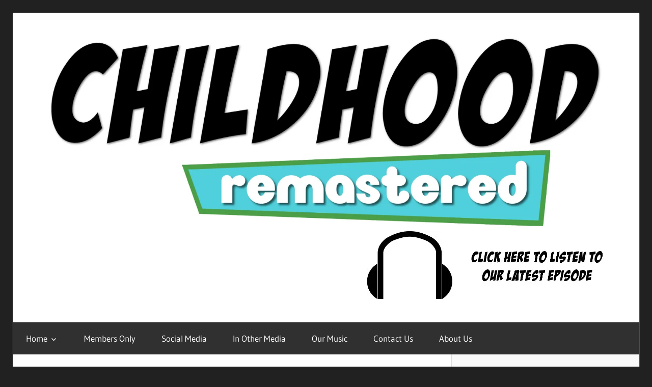

--- FILE ---
content_type: text/html; charset=UTF-8
request_url: https://www.childhoodremastered.com/tag/jim-henson/
body_size: 11707
content:
<!DOCTYPE html>
<html lang="en-US">

<head>
<meta charset="UTF-8">
<meta name="viewport" content="width=device-width, initial-scale=1">
<link rel="profile" href="http://gmpg.org/xfn/11">
<link rel="pingback" href="https://www.childhoodremastered.com/xmlrpc.php">

<meta name='robots' content='index, follow, max-image-preview:large, max-snippet:-1, max-video-preview:-1' />
<script>window._wca = window._wca || [];</script>

	<!-- This site is optimized with the Yoast SEO plugin v26.5 - https://yoast.com/wordpress/plugins/seo/ -->
	<title>Jim Henson Archives - Childhood Remastered</title>
	<link rel="canonical" href="https://www.childhoodremastered.com/tag/jim-henson/" />
	<meta property="og:locale" content="en_US" />
	<meta property="og:type" content="article" />
	<meta property="og:title" content="Jim Henson Archives - Childhood Remastered" />
	<meta property="og:url" content="https://www.childhoodremastered.com/tag/jim-henson/" />
	<meta property="og:site_name" content="Childhood Remastered" />
	<meta name="twitter:card" content="summary_large_image" />
	<meta name="twitter:site" content="@remasteredcast" />
	<script type="application/ld+json" class="yoast-schema-graph">{"@context":"https://schema.org","@graph":[{"@type":"CollectionPage","@id":"https://www.childhoodremastered.com/tag/jim-henson/","url":"https://www.childhoodremastered.com/tag/jim-henson/","name":"Jim Henson Archives - Childhood Remastered","isPartOf":{"@id":"https://www.childhoodremastered.com/#website"},"primaryImageOfPage":{"@id":"https://www.childhoodremastered.com/tag/jim-henson/#primaryimage"},"image":{"@id":"https://www.childhoodremastered.com/tag/jim-henson/#primaryimage"},"thumbnailUrl":"https://i0.wp.com/www.childhoodremastered.com/wp-content/uploads/2017/11/The-Dark-Crystal.jpg?fit=1179%2C795&ssl=1","breadcrumb":{"@id":"https://www.childhoodremastered.com/tag/jim-henson/#breadcrumb"},"inLanguage":"en-US"},{"@type":"ImageObject","inLanguage":"en-US","@id":"https://www.childhoodremastered.com/tag/jim-henson/#primaryimage","url":"https://i0.wp.com/www.childhoodremastered.com/wp-content/uploads/2017/11/The-Dark-Crystal.jpg?fit=1179%2C795&ssl=1","contentUrl":"https://i0.wp.com/www.childhoodremastered.com/wp-content/uploads/2017/11/The-Dark-Crystal.jpg?fit=1179%2C795&ssl=1","width":1179,"height":795,"caption":"The Dark Crystal"},{"@type":"BreadcrumbList","@id":"https://www.childhoodremastered.com/tag/jim-henson/#breadcrumb","itemListElement":[{"@type":"ListItem","position":1,"name":"Home","item":"https://www.childhoodremastered.com/"},{"@type":"ListItem","position":2,"name":"Jim Henson"}]},{"@type":"WebSite","@id":"https://www.childhoodremastered.com/#website","url":"https://www.childhoodremastered.com/","name":"Childhood Remastered","description":"","publisher":{"@id":"https://www.childhoodremastered.com/#organization"},"potentialAction":[{"@type":"SearchAction","target":{"@type":"EntryPoint","urlTemplate":"https://www.childhoodremastered.com/?s={search_term_string}"},"query-input":{"@type":"PropertyValueSpecification","valueRequired":true,"valueName":"search_term_string"}}],"inLanguage":"en-US"},{"@type":"Organization","@id":"https://www.childhoodremastered.com/#organization","name":"Childhood Remastered","url":"https://www.childhoodremastered.com/","logo":{"@type":"ImageObject","inLanguage":"en-US","@id":"https://www.childhoodremastered.com/#/schema/logo/image/","url":"https://i0.wp.com/www.childhoodremastered.com/wp-content/uploads/2017/02/New-Logo-no-labels.jpg?fit=3006%2C3000&ssl=1","contentUrl":"https://i0.wp.com/www.childhoodremastered.com/wp-content/uploads/2017/02/New-Logo-no-labels.jpg?fit=3006%2C3000&ssl=1","width":3006,"height":3000,"caption":"Childhood Remastered"},"image":{"@id":"https://www.childhoodremastered.com/#/schema/logo/image/"},"sameAs":["https://www.facebook.com/childhoodremastered/","https://x.com/remasteredcast","https://www.instagram.com/childhoodremastered/"]}]}</script>
	<!-- / Yoast SEO plugin. -->


<link rel='dns-prefetch' href='//stats.wp.com' />
<link rel='dns-prefetch' href='//secure.gravatar.com' />
<link rel='dns-prefetch' href='//fonts.googleapis.com' />
<link rel='dns-prefetch' href='//maxcdn.bootstrapcdn.com' />
<link rel='dns-prefetch' href='//v0.wordpress.com' />
<link rel='preconnect' href='//i0.wp.com' />
<style>@media screen and (max-width: 650px) {body {padding-bottom:60px;}}</style><style id='wp-img-auto-sizes-contain-inline-css' type='text/css'>
img:is([sizes=auto i],[sizes^="auto," i]){contain-intrinsic-size:3000px 1500px}
/*# sourceURL=wp-img-auto-sizes-contain-inline-css */
</style>
<link rel='stylesheet' id='wellington-custom-fonts-css' href='https://www.childhoodremastered.com/wp-content/themes/wellington/assets/css/custom-fonts.css?ver=20180413' type='text/css' media='all' />
<link rel='stylesheet' id='sbi_styles-css' href='https://www.childhoodremastered.com/wp-content/plugins/instagram-feed/css/sbi-styles.min.css?ver=6.10.0' type='text/css' media='all' />
<link rel='stylesheet' id='embedpress-css-css' href='https://www.childhoodremastered.com/wp-content/plugins/embedpress/assets/css/embedpress.css?ver=1765307197' type='text/css' media='all' />
<link rel='stylesheet' id='embedpress-blocks-style-css' href='https://www.childhoodremastered.com/wp-content/plugins/embedpress/assets/css/blocks.build.css?ver=1765307197' type='text/css' media='all' />
<style id='wp-emoji-styles-inline-css' type='text/css'>

	img.wp-smiley, img.emoji {
		display: inline !important;
		border: none !important;
		box-shadow: none !important;
		height: 1em !important;
		width: 1em !important;
		margin: 0 0.07em !important;
		vertical-align: -0.1em !important;
		background: none !important;
		padding: 0 !important;
	}
/*# sourceURL=wp-emoji-styles-inline-css */
</style>
<link rel='stylesheet' id='wp-block-library-css' href='https://www.childhoodremastered.com/wp-includes/css/dist/block-library/style.min.css?ver=6.9' type='text/css' media='all' />
<style id='global-styles-inline-css' type='text/css'>
:root{--wp--preset--aspect-ratio--square: 1;--wp--preset--aspect-ratio--4-3: 4/3;--wp--preset--aspect-ratio--3-4: 3/4;--wp--preset--aspect-ratio--3-2: 3/2;--wp--preset--aspect-ratio--2-3: 2/3;--wp--preset--aspect-ratio--16-9: 16/9;--wp--preset--aspect-ratio--9-16: 9/16;--wp--preset--color--black: #303030;--wp--preset--color--cyan-bluish-gray: #abb8c3;--wp--preset--color--white: #ffffff;--wp--preset--color--pale-pink: #f78da7;--wp--preset--color--vivid-red: #cf2e2e;--wp--preset--color--luminous-vivid-orange: #ff6900;--wp--preset--color--luminous-vivid-amber: #fcb900;--wp--preset--color--light-green-cyan: #7bdcb5;--wp--preset--color--vivid-green-cyan: #00d084;--wp--preset--color--pale-cyan-blue: #8ed1fc;--wp--preset--color--vivid-cyan-blue: #0693e3;--wp--preset--color--vivid-purple: #9b51e0;--wp--preset--color--primary: #ee3333;--wp--preset--color--light-gray: #f0f0f0;--wp--preset--color--dark-gray: #777777;--wp--preset--gradient--vivid-cyan-blue-to-vivid-purple: linear-gradient(135deg,rgb(6,147,227) 0%,rgb(155,81,224) 100%);--wp--preset--gradient--light-green-cyan-to-vivid-green-cyan: linear-gradient(135deg,rgb(122,220,180) 0%,rgb(0,208,130) 100%);--wp--preset--gradient--luminous-vivid-amber-to-luminous-vivid-orange: linear-gradient(135deg,rgb(252,185,0) 0%,rgb(255,105,0) 100%);--wp--preset--gradient--luminous-vivid-orange-to-vivid-red: linear-gradient(135deg,rgb(255,105,0) 0%,rgb(207,46,46) 100%);--wp--preset--gradient--very-light-gray-to-cyan-bluish-gray: linear-gradient(135deg,rgb(238,238,238) 0%,rgb(169,184,195) 100%);--wp--preset--gradient--cool-to-warm-spectrum: linear-gradient(135deg,rgb(74,234,220) 0%,rgb(151,120,209) 20%,rgb(207,42,186) 40%,rgb(238,44,130) 60%,rgb(251,105,98) 80%,rgb(254,248,76) 100%);--wp--preset--gradient--blush-light-purple: linear-gradient(135deg,rgb(255,206,236) 0%,rgb(152,150,240) 100%);--wp--preset--gradient--blush-bordeaux: linear-gradient(135deg,rgb(254,205,165) 0%,rgb(254,45,45) 50%,rgb(107,0,62) 100%);--wp--preset--gradient--luminous-dusk: linear-gradient(135deg,rgb(255,203,112) 0%,rgb(199,81,192) 50%,rgb(65,88,208) 100%);--wp--preset--gradient--pale-ocean: linear-gradient(135deg,rgb(255,245,203) 0%,rgb(182,227,212) 50%,rgb(51,167,181) 100%);--wp--preset--gradient--electric-grass: linear-gradient(135deg,rgb(202,248,128) 0%,rgb(113,206,126) 100%);--wp--preset--gradient--midnight: linear-gradient(135deg,rgb(2,3,129) 0%,rgb(40,116,252) 100%);--wp--preset--font-size--small: 13px;--wp--preset--font-size--medium: 20px;--wp--preset--font-size--large: 36px;--wp--preset--font-size--x-large: 42px;--wp--preset--spacing--20: 0.44rem;--wp--preset--spacing--30: 0.67rem;--wp--preset--spacing--40: 1rem;--wp--preset--spacing--50: 1.5rem;--wp--preset--spacing--60: 2.25rem;--wp--preset--spacing--70: 3.38rem;--wp--preset--spacing--80: 5.06rem;--wp--preset--shadow--natural: 6px 6px 9px rgba(0, 0, 0, 0.2);--wp--preset--shadow--deep: 12px 12px 50px rgba(0, 0, 0, 0.4);--wp--preset--shadow--sharp: 6px 6px 0px rgba(0, 0, 0, 0.2);--wp--preset--shadow--outlined: 6px 6px 0px -3px rgb(255, 255, 255), 6px 6px rgb(0, 0, 0);--wp--preset--shadow--crisp: 6px 6px 0px rgb(0, 0, 0);}:where(.is-layout-flex){gap: 0.5em;}:where(.is-layout-grid){gap: 0.5em;}body .is-layout-flex{display: flex;}.is-layout-flex{flex-wrap: wrap;align-items: center;}.is-layout-flex > :is(*, div){margin: 0;}body .is-layout-grid{display: grid;}.is-layout-grid > :is(*, div){margin: 0;}:where(.wp-block-columns.is-layout-flex){gap: 2em;}:where(.wp-block-columns.is-layout-grid){gap: 2em;}:where(.wp-block-post-template.is-layout-flex){gap: 1.25em;}:where(.wp-block-post-template.is-layout-grid){gap: 1.25em;}.has-black-color{color: var(--wp--preset--color--black) !important;}.has-cyan-bluish-gray-color{color: var(--wp--preset--color--cyan-bluish-gray) !important;}.has-white-color{color: var(--wp--preset--color--white) !important;}.has-pale-pink-color{color: var(--wp--preset--color--pale-pink) !important;}.has-vivid-red-color{color: var(--wp--preset--color--vivid-red) !important;}.has-luminous-vivid-orange-color{color: var(--wp--preset--color--luminous-vivid-orange) !important;}.has-luminous-vivid-amber-color{color: var(--wp--preset--color--luminous-vivid-amber) !important;}.has-light-green-cyan-color{color: var(--wp--preset--color--light-green-cyan) !important;}.has-vivid-green-cyan-color{color: var(--wp--preset--color--vivid-green-cyan) !important;}.has-pale-cyan-blue-color{color: var(--wp--preset--color--pale-cyan-blue) !important;}.has-vivid-cyan-blue-color{color: var(--wp--preset--color--vivid-cyan-blue) !important;}.has-vivid-purple-color{color: var(--wp--preset--color--vivid-purple) !important;}.has-black-background-color{background-color: var(--wp--preset--color--black) !important;}.has-cyan-bluish-gray-background-color{background-color: var(--wp--preset--color--cyan-bluish-gray) !important;}.has-white-background-color{background-color: var(--wp--preset--color--white) !important;}.has-pale-pink-background-color{background-color: var(--wp--preset--color--pale-pink) !important;}.has-vivid-red-background-color{background-color: var(--wp--preset--color--vivid-red) !important;}.has-luminous-vivid-orange-background-color{background-color: var(--wp--preset--color--luminous-vivid-orange) !important;}.has-luminous-vivid-amber-background-color{background-color: var(--wp--preset--color--luminous-vivid-amber) !important;}.has-light-green-cyan-background-color{background-color: var(--wp--preset--color--light-green-cyan) !important;}.has-vivid-green-cyan-background-color{background-color: var(--wp--preset--color--vivid-green-cyan) !important;}.has-pale-cyan-blue-background-color{background-color: var(--wp--preset--color--pale-cyan-blue) !important;}.has-vivid-cyan-blue-background-color{background-color: var(--wp--preset--color--vivid-cyan-blue) !important;}.has-vivid-purple-background-color{background-color: var(--wp--preset--color--vivid-purple) !important;}.has-black-border-color{border-color: var(--wp--preset--color--black) !important;}.has-cyan-bluish-gray-border-color{border-color: var(--wp--preset--color--cyan-bluish-gray) !important;}.has-white-border-color{border-color: var(--wp--preset--color--white) !important;}.has-pale-pink-border-color{border-color: var(--wp--preset--color--pale-pink) !important;}.has-vivid-red-border-color{border-color: var(--wp--preset--color--vivid-red) !important;}.has-luminous-vivid-orange-border-color{border-color: var(--wp--preset--color--luminous-vivid-orange) !important;}.has-luminous-vivid-amber-border-color{border-color: var(--wp--preset--color--luminous-vivid-amber) !important;}.has-light-green-cyan-border-color{border-color: var(--wp--preset--color--light-green-cyan) !important;}.has-vivid-green-cyan-border-color{border-color: var(--wp--preset--color--vivid-green-cyan) !important;}.has-pale-cyan-blue-border-color{border-color: var(--wp--preset--color--pale-cyan-blue) !important;}.has-vivid-cyan-blue-border-color{border-color: var(--wp--preset--color--vivid-cyan-blue) !important;}.has-vivid-purple-border-color{border-color: var(--wp--preset--color--vivid-purple) !important;}.has-vivid-cyan-blue-to-vivid-purple-gradient-background{background: var(--wp--preset--gradient--vivid-cyan-blue-to-vivid-purple) !important;}.has-light-green-cyan-to-vivid-green-cyan-gradient-background{background: var(--wp--preset--gradient--light-green-cyan-to-vivid-green-cyan) !important;}.has-luminous-vivid-amber-to-luminous-vivid-orange-gradient-background{background: var(--wp--preset--gradient--luminous-vivid-amber-to-luminous-vivid-orange) !important;}.has-luminous-vivid-orange-to-vivid-red-gradient-background{background: var(--wp--preset--gradient--luminous-vivid-orange-to-vivid-red) !important;}.has-very-light-gray-to-cyan-bluish-gray-gradient-background{background: var(--wp--preset--gradient--very-light-gray-to-cyan-bluish-gray) !important;}.has-cool-to-warm-spectrum-gradient-background{background: var(--wp--preset--gradient--cool-to-warm-spectrum) !important;}.has-blush-light-purple-gradient-background{background: var(--wp--preset--gradient--blush-light-purple) !important;}.has-blush-bordeaux-gradient-background{background: var(--wp--preset--gradient--blush-bordeaux) !important;}.has-luminous-dusk-gradient-background{background: var(--wp--preset--gradient--luminous-dusk) !important;}.has-pale-ocean-gradient-background{background: var(--wp--preset--gradient--pale-ocean) !important;}.has-electric-grass-gradient-background{background: var(--wp--preset--gradient--electric-grass) !important;}.has-midnight-gradient-background{background: var(--wp--preset--gradient--midnight) !important;}.has-small-font-size{font-size: var(--wp--preset--font-size--small) !important;}.has-medium-font-size{font-size: var(--wp--preset--font-size--medium) !important;}.has-large-font-size{font-size: var(--wp--preset--font-size--large) !important;}.has-x-large-font-size{font-size: var(--wp--preset--font-size--x-large) !important;}
/*# sourceURL=global-styles-inline-css */
</style>

<style id='classic-theme-styles-inline-css' type='text/css'>
/*! This file is auto-generated */
.wp-block-button__link{color:#fff;background-color:#32373c;border-radius:9999px;box-shadow:none;text-decoration:none;padding:calc(.667em + 2px) calc(1.333em + 2px);font-size:1.125em}.wp-block-file__button{background:#32373c;color:#fff;text-decoration:none}
/*# sourceURL=/wp-includes/css/classic-themes.min.css */
</style>
<link rel='stylesheet' id='contact-form-7-css' href='https://www.childhoodremastered.com/wp-content/plugins/contact-form-7/includes/css/styles.css?ver=6.1.4' type='text/css' media='all' />
<link rel='stylesheet' id='optinforms-stylesheet-css' href='https://www.childhoodremastered.com/wp-content/plugins/optin-forms/css/optinforms.css?ver=1.3.7.1' type='text/css' media='all' />
<link rel='stylesheet' id='optinforms-googleFont-css' href='//fonts.googleapis.com/css?family=Racing+Sans+One&#038;ver=6.9' type='text/css' media='all' />
<link rel='stylesheet' id='woocommerce-layout-css' href='https://www.childhoodremastered.com/wp-content/plugins/woocommerce/assets/css/woocommerce-layout.css?ver=10.4.3' type='text/css' media='all' />
<style id='woocommerce-layout-inline-css' type='text/css'>

	.infinite-scroll .woocommerce-pagination {
		display: none;
	}
/*# sourceURL=woocommerce-layout-inline-css */
</style>
<link rel='stylesheet' id='woocommerce-smallscreen-css' href='https://www.childhoodremastered.com/wp-content/plugins/woocommerce/assets/css/woocommerce-smallscreen.css?ver=10.4.3' type='text/css' media='only screen and (max-width: 768px)' />
<link rel='stylesheet' id='woocommerce-general-css' href='https://www.childhoodremastered.com/wp-content/plugins/woocommerce/assets/css/woocommerce.css?ver=10.4.3' type='text/css' media='all' />
<style id='woocommerce-inline-inline-css' type='text/css'>
.woocommerce form .form-row .required { visibility: visible; }
/*# sourceURL=woocommerce-inline-inline-css */
</style>
<link rel='stylesheet' id='cff-css' href='https://www.childhoodremastered.com/wp-content/plugins/custom-facebook-feed/assets/css/cff-style.min.css?ver=4.3.4' type='text/css' media='all' />
<link rel='stylesheet' id='sb-font-awesome-css' href='https://maxcdn.bootstrapcdn.com/font-awesome/4.7.0/css/font-awesome.min.css?ver=6.9' type='text/css' media='all' />
<link rel='stylesheet' id='wellington-stylesheet-css' href='https://www.childhoodremastered.com/wp-content/themes/wellington/style.css?ver=1.5.1' type='text/css' media='all' />
<style id='wellington-stylesheet-inline-css' type='text/css'>
.site-title, .site-description { position: absolute; clip: rect(1px, 1px, 1px, 1px); width: 1px; height: 1px; overflow: hidden; }
/*# sourceURL=wellington-stylesheet-inline-css */
</style>
<link rel='stylesheet' id='genericons-css' href='https://www.childhoodremastered.com/wp-content/plugins/jetpack/_inc/genericons/genericons/genericons.css?ver=3.1' type='text/css' media='all' />
<link rel='stylesheet' id='call-now-button-modern-style-css' href='https://www.childhoodremastered.com/wp-content/plugins/call-now-button/resources/style/modern.css?ver=1.5.5' type='text/css' media='all' />
<script type="text/javascript" src="https://www.childhoodremastered.com/wp-includes/js/jquery/jquery.min.js?ver=3.7.1" id="jquery-core-js"></script>
<script type="text/javascript" src="https://www.childhoodremastered.com/wp-includes/js/jquery/jquery-migrate.min.js?ver=3.4.1" id="jquery-migrate-js"></script>
<script type="text/javascript" src="https://www.childhoodremastered.com/wp-content/plugins/woocommerce/assets/js/jquery-blockui/jquery.blockUI.min.js?ver=2.7.0-wc.10.4.3" id="wc-jquery-blockui-js" defer="defer" data-wp-strategy="defer"></script>
<script type="text/javascript" id="wc-add-to-cart-js-extra">
/* <![CDATA[ */
var wc_add_to_cart_params = {"ajax_url":"/wp-admin/admin-ajax.php","wc_ajax_url":"/?wc-ajax=%%endpoint%%","i18n_view_cart":"View cart","cart_url":"https://www.childhoodremastered.com/?page_id=964","is_cart":"","cart_redirect_after_add":"no"};
//# sourceURL=wc-add-to-cart-js-extra
/* ]]> */
</script>
<script type="text/javascript" src="https://www.childhoodremastered.com/wp-content/plugins/woocommerce/assets/js/frontend/add-to-cart.min.js?ver=10.4.3" id="wc-add-to-cart-js" defer="defer" data-wp-strategy="defer"></script>
<script type="text/javascript" src="https://www.childhoodremastered.com/wp-content/plugins/woocommerce/assets/js/js-cookie/js.cookie.min.js?ver=2.1.4-wc.10.4.3" id="wc-js-cookie-js" defer="defer" data-wp-strategy="defer"></script>
<script type="text/javascript" id="woocommerce-js-extra">
/* <![CDATA[ */
var woocommerce_params = {"ajax_url":"/wp-admin/admin-ajax.php","wc_ajax_url":"/?wc-ajax=%%endpoint%%","i18n_password_show":"Show password","i18n_password_hide":"Hide password"};
//# sourceURL=woocommerce-js-extra
/* ]]> */
</script>
<script type="text/javascript" src="https://www.childhoodremastered.com/wp-content/plugins/woocommerce/assets/js/frontend/woocommerce.min.js?ver=10.4.3" id="woocommerce-js" defer="defer" data-wp-strategy="defer"></script>
<script type="text/javascript" id="wellington-jquery-navigation-js-extra">
/* <![CDATA[ */
var wellington_menu_title = "Navigation";
//# sourceURL=wellington-jquery-navigation-js-extra
/* ]]> */
</script>
<script type="text/javascript" src="https://www.childhoodremastered.com/wp-content/themes/wellington/assets/js/navigation.js?ver=20160719" id="wellington-jquery-navigation-js"></script>
<script type="text/javascript" src="https://stats.wp.com/s-202605.js" id="woocommerce-analytics-js" defer="defer" data-wp-strategy="defer"></script>
<link rel="https://api.w.org/" href="https://www.childhoodremastered.com/wp-json/" /><link rel="alternate" title="JSON" type="application/json" href="https://www.childhoodremastered.com/wp-json/wp/v2/tags/121" /><link rel="EditURI" type="application/rsd+xml" title="RSD" href="https://www.childhoodremastered.com/xmlrpc.php?rsd" />
<meta name="generator" content="WordPress 6.9" />
<meta name="generator" content="WooCommerce 10.4.3" />
            <script type="text/javascript"><!--
                                function powerpress_pinw(pinw_url){window.open(pinw_url, 'PowerPressPlayer','toolbar=0,status=0,resizable=1,width=460,height=320');	return false;}
                //-->

                // tabnab protection
                window.addEventListener('load', function () {
                    // make all links have rel="noopener noreferrer"
                    document.querySelectorAll('a[target="_blank"]').forEach(link => {
                        link.setAttribute('rel', 'noopener noreferrer');
                    });
                });
            </script>
            	<style>img#wpstats{display:none}</style>
			<noscript><style>.woocommerce-product-gallery{ opacity: 1 !important; }</style></noscript>
	
<style type="text/css" xmlns="http://www.w3.org/1999/html">

/*
PowerPress subscribe sidebar widget
*/
.widget-area .widget_powerpress_subscribe h2,
.widget-area .widget_powerpress_subscribe h3,
.widget-area .widget_powerpress_subscribe h4,
.widget_powerpress_subscribe h2,
.widget_powerpress_subscribe h3,
.widget_powerpress_subscribe h4 {
	margin-bottom: 0;
	padding-bottom: 0;
}
</style>
<style type="text/css" id="custom-background-css">
body.custom-background { background-color: #212121; }
</style>
	<link rel="icon" href="https://i0.wp.com/www.childhoodremastered.com/wp-content/uploads/2017/08/cropped-Site-Logo-1-1.jpg?fit=32%2C32&#038;ssl=1" sizes="32x32" />
<link rel="icon" href="https://i0.wp.com/www.childhoodremastered.com/wp-content/uploads/2017/08/cropped-Site-Logo-1-1.jpg?fit=192%2C192&#038;ssl=1" sizes="192x192" />
<link rel="apple-touch-icon" href="https://i0.wp.com/www.childhoodremastered.com/wp-content/uploads/2017/08/cropped-Site-Logo-1-1.jpg?fit=180%2C180&#038;ssl=1" />
<meta name="msapplication-TileImage" content="https://i0.wp.com/www.childhoodremastered.com/wp-content/uploads/2017/08/cropped-Site-Logo-1-1.jpg?fit=270%2C270&#038;ssl=1" />
<link rel='stylesheet' id='wc-stripe-blocks-checkout-style-css' href='https://www.childhoodremastered.com/wp-content/plugins/woocommerce-gateway-stripe/build/upe-blocks.css?ver=7a015a6f0fabd17529b6' type='text/css' media='all' />
<link rel='stylesheet' id='wc-blocks-style-css' href='https://www.childhoodremastered.com/wp-content/plugins/woocommerce/assets/client/blocks/wc-blocks.css?ver=wc-10.4.3' type='text/css' media='all' />
<link rel='stylesheet' id='powerpress_subscribe_widget_modern-css' href='https://www.childhoodremastered.com/wp-content/plugins/powerpress/css/subscribe-widget.min.css?ver=11.15.5' type='text/css' media='all' />
</head>

<body class="archive tag tag-jim-henson tag-121 custom-background wp-custom-logo wp-theme-wellington theme-wellington woocommerce-no-js post-layout-one-column">

	<div id="header-top" class="header-bar-wrap"></div>

	<div id="page" class="hfeed site">

		<a class="skip-link screen-reader-text" href="#content">Skip to content</a>

		<header id="masthead" class="site-header clearfix" role="banner">

			<div class="header-main container clearfix">

				<div id="logo" class="site-branding clearfix">

					<a href="https://www.childhoodremastered.com/" class="custom-logo-link" rel="home"><img width="3006" height="1010" src="https://i0.wp.com/www.childhoodremastered.com/wp-content/uploads/2017/08/cropped-Site-Logo-1.jpg?fit=3006%2C1010&amp;ssl=1" class="custom-logo" alt="Childhood Remastered" decoding="async" fetchpriority="high" srcset="https://i0.wp.com/www.childhoodremastered.com/wp-content/uploads/2017/08/cropped-Site-Logo-1.jpg?w=3006&amp;ssl=1 3006w, https://i0.wp.com/www.childhoodremastered.com/wp-content/uploads/2017/08/cropped-Site-Logo-1.jpg?resize=300%2C101&amp;ssl=1 300w, https://i0.wp.com/www.childhoodremastered.com/wp-content/uploads/2017/08/cropped-Site-Logo-1.jpg?resize=768%2C258&amp;ssl=1 768w, https://i0.wp.com/www.childhoodremastered.com/wp-content/uploads/2017/08/cropped-Site-Logo-1.jpg?resize=1024%2C344&amp;ssl=1 1024w, https://i0.wp.com/www.childhoodremastered.com/wp-content/uploads/2017/08/cropped-Site-Logo-1.jpg?w=1620&amp;ssl=1 1620w, https://i0.wp.com/www.childhoodremastered.com/wp-content/uploads/2017/08/cropped-Site-Logo-1.jpg?w=2430&amp;ssl=1 2430w" sizes="(max-width: 3006px) 100vw, 3006px" /></a>					
			<p class="site-title"><a href="https://www.childhoodremastered.com/" rel="home">Childhood Remastered</a></p>

							
				</div><!-- .site-branding -->

				<div class="header-widgets clearfix">

					<aside id="custom_html-4" class="widget_text header-widget widget_custom_html"><div class="textwidget custom-html-widget"><a href="https://www.childhoodremastered.com/latest"><img data-recalc-dims="1" src="https://i0.wp.com/www.childhoodremastered.com/wp-content/uploads/2018/09/Listen-Now-Image-1.jpg?w=810&#038;ssl=1"></a></div></aside>
				</div><!-- .header-widgets -->

			</div><!-- .header-main -->

			<div id="main-navigation-wrap" class="primary-navigation-wrap">

				
				<nav id="main-navigation" class="primary-navigation navigation container clearfix" role="navigation">
					<ul id="menu-where-to" class="main-navigation-menu"><li id="menu-item-1043" class="menu-item menu-item-type-custom menu-item-object-custom menu-item-home menu-item-has-children menu-item-1043"><a href="https://www.childhoodremastered.com">Home</a>
<ul class="sub-menu">
	<li id="menu-item-1087" class="menu-item menu-item-type-taxonomy menu-item-object-category menu-item-1087"><a href="https://www.childhoodremastered.com/category/podcast/">Childhood Remastered</a></li>
	<li id="menu-item-1088" class="menu-item menu-item-type-taxonomy menu-item-object-category menu-item-1088"><a href="https://www.childhoodremastered.com/category/comics-remastered/">Comics Remastered</a></li>
</ul>
</li>
<li id="menu-item-1052" class="menu-item menu-item-type-post_type menu-item-object-page menu-item-1052"><a href="https://www.childhoodremastered.com/members-only/">Members Only</a></li>
<li id="menu-item-895" class="menu-item menu-item-type-post_type menu-item-object-page menu-item-895"><a href="https://www.childhoodremastered.com/social-media/">Social Media</a></li>
<li id="menu-item-506" class="menu-item menu-item-type-post_type menu-item-object-page menu-item-506"><a href="https://www.childhoodremastered.com/in-other-media/">In Other Media</a></li>
<li id="menu-item-168" class="menu-item menu-item-type-post_type menu-item-object-page menu-item-168"><a href="https://www.childhoodremastered.com/music/">Our Music</a></li>
<li id="menu-item-287" class="menu-item menu-item-type-post_type menu-item-object-page menu-item-287"><a href="https://www.childhoodremastered.com/contact-us/">Contact Us</a></li>
<li id="menu-item-36" class="menu-item menu-item-type-post_type menu-item-object-page menu-item-36"><a href="https://www.childhoodremastered.com/about-us/">About Us</a></li>
</ul>				</nav><!-- #main-navigation -->

			</div>

		</header><!-- #masthead -->

		
		
		
		<div id="content" class="site-content container clearfix">

	<section id="primary" class="content-archive content-area">
		<main id="main" class="site-main" role="main">

		
			<header class="page-header">

				<h1 class="archive-title">Tag: <span>Jim Henson</span></h1>				
			</header><!-- .page-header -->

			<div id="post-wrapper" class="post-wrapper clearfix">

				
<div class="post-column clearfix">

	<article id="post-649" class="post-649 post type-post status-publish format-standard has-post-thumbnail hentry category-podcast tag-jim-henson tag-live-action tag-movie">

		
			<a class="wp-post-image-link" href="https://www.childhoodremastered.com/2017/11/30/episode-67-dark-crystal/" rel="bookmark">
				<img width="880" height="660" src="https://i0.wp.com/www.childhoodremastered.com/wp-content/uploads/2017/11/The-Dark-Crystal.jpg?resize=880%2C660&amp;ssl=1" class="attachment-post-thumbnail size-post-thumbnail wp-post-image" alt="The Dark Crystal" decoding="async" />			</a>

		
		<header class="entry-header">

			<div class="entry-meta"><span class="meta-date"><a href="https://www.childhoodremastered.com/2017/11/30/episode-67-dark-crystal/" title="1:00 am" rel="bookmark"><time class="entry-date published updated" datetime="2017-11-30T01:00:39-08:00">November 30, 2017</time></a></span><span class="meta-author"> <span class="author vcard"><a class="url fn n" href="https://www.childhoodremastered.com/author/sean/" title="View all posts by Sean Cocca" rel="author">Sean Cocca</a></span></span></div>
			<h2 class="entry-title"><a href="https://www.childhoodremastered.com/2017/11/30/episode-67-dark-crystal/" rel="bookmark">The Dark Crystal</a></h2>
		</header><!-- .entry-header -->

		<div class="entry-content entry-excerpt clearfix">
			<p>Episode 67 &#8211; The Dark Crystal We have had several requests for The Dark Crystal (including from the two of us) so we thought it</p>
			
			<a href="https://www.childhoodremastered.com/2017/11/30/episode-67-dark-crystal/" class="more-link">Continue reading</a>

				</div><!-- .entry-content -->

	</article>

</div>

<div class="post-column clearfix">

	<article id="post-621" class="post-621 post type-post status-publish format-standard has-post-thumbnail hentry category-podcast tag-animated tag-jim-henson tag-nelvana tag-tv-show">

		
			<a class="wp-post-image-link" href="https://www.childhoodremastered.com/2017/11/02/episode-63-jim-hensons-dog-city/" rel="bookmark">
				<img width="550" height="412" src="https://i0.wp.com/www.childhoodremastered.com/wp-content/uploads/2017/11/DC002_SA_03_big.jpg?resize=550%2C412&amp;ssl=1" class="attachment-post-thumbnail size-post-thumbnail wp-post-image" alt="Dog City" decoding="async" srcset="https://i0.wp.com/www.childhoodremastered.com/wp-content/uploads/2017/11/DC002_SA_03_big.jpg?w=550&amp;ssl=1 550w, https://i0.wp.com/www.childhoodremastered.com/wp-content/uploads/2017/11/DC002_SA_03_big.jpg?resize=300%2C225&amp;ssl=1 300w" sizes="(max-width: 550px) 100vw, 550px" />			</a>

		
		<header class="entry-header">

			<div class="entry-meta"><span class="meta-date"><a href="https://www.childhoodremastered.com/2017/11/02/episode-63-jim-hensons-dog-city/" title="12:00 am" rel="bookmark"><time class="entry-date published updated" datetime="2017-11-02T00:00:51-07:00">November 2, 2017</time></a></span><span class="meta-author"> <span class="author vcard"><a class="url fn n" href="https://www.childhoodremastered.com/author/sean/" title="View all posts by Sean Cocca" rel="author">Sean Cocca</a></span></span></div>
			<h2 class="entry-title"><a href="https://www.childhoodremastered.com/2017/11/02/episode-63-jim-hensons-dog-city/" rel="bookmark">Jim Henson&#8217;s Dog City</a></h2>
		</header><!-- .entry-header -->

		<div class="entry-content entry-excerpt clearfix">
			<p>Episode 63 &#8211; Dog City This week’s episode is Dog City&#8230;which is another listener request, and one that neither of us recalled that well when</p>
			
			<a href="https://www.childhoodremastered.com/2017/11/02/episode-63-jim-hensons-dog-city/" class="more-link">Continue reading</a>

				</div><!-- .entry-content -->

	</article>

</div>

			</div>

			
		
		</main><!-- #main -->
	</section><!-- #primary -->

	
	<section id="secondary" class="sidebar widget-area clearfix" role="complementary">

		<aside id="powerpress_subscribe-4" class="widget widget_powerpress_subscribe clearfix"><div class="widget-header"><h3 class="widget-title">Subscribe to Our Show</h3></div><div class="pp-ssb-widget pp-ssb-widget-modern pp-ssb-widget-include"><a href="https://itunes.apple.com/us/podcast/childhood-remastered/id1148684365?mt=2&#038;ls=1" class="pp-ssb-btn-sq vertical pp-ssb-itunes" target="_blank" title="Subscribe on Apple Podcasts"><span class="pp-ssb-ic"></span><span class="pp-ssb-text">Apple Podcasts</span></a><a href="https://subscribeonandroid.com/www.childhoodremastered.com/feed/podcast/" class="pp-ssb-btn-sq  vertical pp-ssb-android" target="_blank" title="Subscribe on Android"><span class="pp-ssb-ic"></span><span class="pp-ssb-text">Android</span></a><a href="https://subscribebyemail.com/www.childhoodremastered.com/feed/podcast/" class="pp-ssb-btn-sq  vertical  pp-ssb-email" target="_blank" title="Subscribe by Email"><span class="pp-ssb-ic"></span><span class="pp-ssb-text">by Email</span></a><a href="https://www.childhoodremastered.com/feed/podcast/" class="pp-ssb-btn-sq vertical pp-ssb-rss" target="_blank" title="Subscribe via RSS"><span class="pp-ssb-ic"></span><span class="pp-ssb-text">RSS</span></a></div></aside><aside id="archives-2" class="widget widget_archive clearfix"><div class="widget-header"><h3 class="widget-title">Archives</h3></div>		<label class="screen-reader-text" for="archives-dropdown-2">Archives</label>
		<select id="archives-dropdown-2" name="archive-dropdown">
			
			<option value="">Select Month</option>
				<option value='https://www.childhoodremastered.com/2018/12/'> December 2018 </option>
	<option value='https://www.childhoodremastered.com/2018/11/'> November 2018 </option>
	<option value='https://www.childhoodremastered.com/2018/10/'> October 2018 </option>
	<option value='https://www.childhoodremastered.com/2018/09/'> September 2018 </option>
	<option value='https://www.childhoodremastered.com/2018/08/'> August 2018 </option>
	<option value='https://www.childhoodremastered.com/2018/07/'> July 2018 </option>
	<option value='https://www.childhoodremastered.com/2018/06/'> June 2018 </option>
	<option value='https://www.childhoodremastered.com/2018/05/'> May 2018 </option>
	<option value='https://www.childhoodremastered.com/2018/04/'> April 2018 </option>
	<option value='https://www.childhoodremastered.com/2018/03/'> March 2018 </option>
	<option value='https://www.childhoodremastered.com/2018/02/'> February 2018 </option>
	<option value='https://www.childhoodremastered.com/2018/01/'> January 2018 </option>
	<option value='https://www.childhoodremastered.com/2017/12/'> December 2017 </option>
	<option value='https://www.childhoodremastered.com/2017/11/'> November 2017 </option>
	<option value='https://www.childhoodremastered.com/2017/10/'> October 2017 </option>
	<option value='https://www.childhoodremastered.com/2017/09/'> September 2017 </option>
	<option value='https://www.childhoodremastered.com/2017/08/'> August 2017 </option>
	<option value='https://www.childhoodremastered.com/2017/07/'> July 2017 </option>
	<option value='https://www.childhoodremastered.com/2017/06/'> June 2017 </option>
	<option value='https://www.childhoodremastered.com/2017/05/'> May 2017 </option>
	<option value='https://www.childhoodremastered.com/2017/04/'> April 2017 </option>
	<option value='https://www.childhoodremastered.com/2017/03/'> March 2017 </option>
	<option value='https://www.childhoodremastered.com/2017/02/'> February 2017 </option>
	<option value='https://www.childhoodremastered.com/2017/01/'> January 2017 </option>
	<option value='https://www.childhoodremastered.com/2016/12/'> December 2016 </option>
	<option value='https://www.childhoodremastered.com/2016/11/'> November 2016 </option>
	<option value='https://www.childhoodremastered.com/2016/10/'> October 2016 </option>
	<option value='https://www.childhoodremastered.com/2016/09/'> September 2016 </option>
	<option value='https://www.childhoodremastered.com/2016/08/'> August 2016 </option>

		</select>

			<script type="text/javascript">
/* <![CDATA[ */

( ( dropdownId ) => {
	const dropdown = document.getElementById( dropdownId );
	function onSelectChange() {
		setTimeout( () => {
			if ( 'escape' === dropdown.dataset.lastkey ) {
				return;
			}
			if ( dropdown.value ) {
				document.location.href = dropdown.value;
			}
		}, 250 );
	}
	function onKeyUp( event ) {
		if ( 'Escape' === event.key ) {
			dropdown.dataset.lastkey = 'escape';
		} else {
			delete dropdown.dataset.lastkey;
		}
	}
	function onClick() {
		delete dropdown.dataset.lastkey;
	}
	dropdown.addEventListener( 'keyup', onKeyUp );
	dropdown.addEventListener( 'click', onClick );
	dropdown.addEventListener( 'change', onSelectChange );
})( "archives-dropdown-2" );

//# sourceURL=WP_Widget_Archives%3A%3Awidget
/* ]]> */
</script>
</aside>
	</section><!-- #secondary -->



	</div><!-- #content -->

	
	<div id="footer" class="footer-wrap">

		<footer id="colophon" class="site-footer container clearfix" role="contentinfo">

			
			<div id="footer-text" class="site-info">
				
	<span class="credit-link">
		Powered by <a href="http://wordpress.org" title="WordPress">WordPress</a> and <a href="https://themezee.com/themes/wellington/" title="Wellington WordPress Theme">Wellington</a>.	</span>

				</div><!-- .site-info -->

		</footer><!-- #colophon -->

	</div>

</div><!-- #page -->

<script type="speculationrules">
{"prefetch":[{"source":"document","where":{"and":[{"href_matches":"/*"},{"not":{"href_matches":["/wp-*.php","/wp-admin/*","/wp-content/uploads/*","/wp-content/*","/wp-content/plugins/*","/wp-content/themes/wellington/*","/*\\?(.+)"]}},{"not":{"selector_matches":"a[rel~=\"nofollow\"]"}},{"not":{"selector_matches":".no-prefetch, .no-prefetch a"}}]},"eagerness":"conservative"}]}
</script>
<!-- Custom Facebook Feed JS -->
<script type="text/javascript">var cffajaxurl = "https://www.childhoodremastered.com/wp-admin/admin-ajax.php";
var cfflinkhashtags = "true";
</script>
<!-- Instagram Feed JS -->
<script type="text/javascript">
var sbiajaxurl = "https://www.childhoodremastered.com/wp-admin/admin-ajax.php";
</script>
<!-- Call Now Button 1.5.5 (https://callnowbutton.com) [renderer:modern]-->
<a  href="tel:(657) 206-5644" id="callnowbutton" class="call-now-button  cnb-zoom-100  cnb-zindex-10  cnb-text  cnb-full cnb-full-bottom cnb-displaymode cnb-displaymode-mobile-only" style="background-color:#009900;" onclick='return gtag_report_conversion("tel:(657) 206-5644");'><img alt="" src="[data-uri]" width="40"><span style="color:#ffffff">Make a Request!</span></a>	<script type='text/javascript'>
		(function () {
			var c = document.body.className;
			c = c.replace(/woocommerce-no-js/, 'woocommerce-js');
			document.body.className = c;
		})();
	</script>
	<script type="text/javascript" src="https://www.childhoodremastered.com/wp-includes/js/dist/hooks.min.js?ver=dd5603f07f9220ed27f1" id="wp-hooks-js"></script>
<script type="text/javascript" src="https://www.childhoodremastered.com/wp-includes/js/dist/i18n.min.js?ver=c26c3dc7bed366793375" id="wp-i18n-js"></script>
<script type="text/javascript" id="wp-i18n-js-after">
/* <![CDATA[ */
wp.i18n.setLocaleData( { 'text direction\u0004ltr': [ 'ltr' ] } );
//# sourceURL=wp-i18n-js-after
/* ]]> */
</script>
<script type="text/javascript" src="https://www.childhoodremastered.com/wp-content/plugins/contact-form-7/includes/swv/js/index.js?ver=6.1.4" id="swv-js"></script>
<script type="text/javascript" id="contact-form-7-js-before">
/* <![CDATA[ */
var wpcf7 = {
    "api": {
        "root": "https:\/\/www.childhoodremastered.com\/wp-json\/",
        "namespace": "contact-form-7\/v1"
    },
    "cached": 1
};
//# sourceURL=contact-form-7-js-before
/* ]]> */
</script>
<script type="text/javascript" src="https://www.childhoodremastered.com/wp-content/plugins/contact-form-7/includes/js/index.js?ver=6.1.4" id="contact-form-7-js"></script>
<script type="text/javascript" src="https://www.childhoodremastered.com/wp-content/plugins/optin-forms/js/placeholder.js?ver=1.3.7.1" id="placeholder-js"></script>
<script type="text/javascript" src="https://www.childhoodremastered.com/wp-content/plugins/custom-facebook-feed/assets/js/cff-scripts.min.js?ver=4.3.4" id="cffscripts-js"></script>
<script type="text/javascript" src="https://www.childhoodremastered.com/wp-includes/js/dist/vendor/wp-polyfill.min.js?ver=3.15.0" id="wp-polyfill-js"></script>
<script type="text/javascript" src="https://www.childhoodremastered.com/wp-content/plugins/jetpack/jetpack_vendor/automattic/woocommerce-analytics/build/woocommerce-analytics-client.js?minify=false&amp;ver=75adc3c1e2933e2c8c6a" id="woocommerce-analytics-client-js" defer="defer" data-wp-strategy="defer"></script>
<script type="text/javascript" src="https://www.childhoodremastered.com/wp-content/plugins/woocommerce/assets/js/sourcebuster/sourcebuster.min.js?ver=10.4.3" id="sourcebuster-js-js"></script>
<script type="text/javascript" id="wc-order-attribution-js-extra">
/* <![CDATA[ */
var wc_order_attribution = {"params":{"lifetime":1.0e-5,"session":30,"base64":false,"ajaxurl":"https://www.childhoodremastered.com/wp-admin/admin-ajax.php","prefix":"wc_order_attribution_","allowTracking":true},"fields":{"source_type":"current.typ","referrer":"current_add.rf","utm_campaign":"current.cmp","utm_source":"current.src","utm_medium":"current.mdm","utm_content":"current.cnt","utm_id":"current.id","utm_term":"current.trm","utm_source_platform":"current.plt","utm_creative_format":"current.fmt","utm_marketing_tactic":"current.tct","session_entry":"current_add.ep","session_start_time":"current_add.fd","session_pages":"session.pgs","session_count":"udata.vst","user_agent":"udata.uag"}};
//# sourceURL=wc-order-attribution-js-extra
/* ]]> */
</script>
<script type="text/javascript" src="https://www.childhoodremastered.com/wp-content/plugins/woocommerce/assets/js/frontend/order-attribution.min.js?ver=10.4.3" id="wc-order-attribution-js"></script>
<script type="text/javascript" id="jetpack-stats-js-before">
/* <![CDATA[ */
_stq = window._stq || [];
_stq.push([ "view", JSON.parse("{\"v\":\"ext\",\"blog\":\"128166131\",\"post\":\"0\",\"tz\":\"-8\",\"srv\":\"www.childhoodremastered.com\",\"arch_tag\":\"jim-henson\",\"arch_results\":\"2\",\"j\":\"1:15.3.1\"}") ]);
_stq.push([ "clickTrackerInit", "128166131", "0" ]);
//# sourceURL=jetpack-stats-js-before
/* ]]> */
</script>
<script type="text/javascript" src="https://stats.wp.com/e-202605.js" id="jetpack-stats-js" defer="defer" data-wp-strategy="defer"></script>
<script id="wp-emoji-settings" type="application/json">
{"baseUrl":"https://s.w.org/images/core/emoji/17.0.2/72x72/","ext":".png","svgUrl":"https://s.w.org/images/core/emoji/17.0.2/svg/","svgExt":".svg","source":{"concatemoji":"https://www.childhoodremastered.com/wp-includes/js/wp-emoji-release.min.js?ver=6.9"}}
</script>
<script type="module">
/* <![CDATA[ */
/*! This file is auto-generated */
const a=JSON.parse(document.getElementById("wp-emoji-settings").textContent),o=(window._wpemojiSettings=a,"wpEmojiSettingsSupports"),s=["flag","emoji"];function i(e){try{var t={supportTests:e,timestamp:(new Date).valueOf()};sessionStorage.setItem(o,JSON.stringify(t))}catch(e){}}function c(e,t,n){e.clearRect(0,0,e.canvas.width,e.canvas.height),e.fillText(t,0,0);t=new Uint32Array(e.getImageData(0,0,e.canvas.width,e.canvas.height).data);e.clearRect(0,0,e.canvas.width,e.canvas.height),e.fillText(n,0,0);const a=new Uint32Array(e.getImageData(0,0,e.canvas.width,e.canvas.height).data);return t.every((e,t)=>e===a[t])}function p(e,t){e.clearRect(0,0,e.canvas.width,e.canvas.height),e.fillText(t,0,0);var n=e.getImageData(16,16,1,1);for(let e=0;e<n.data.length;e++)if(0!==n.data[e])return!1;return!0}function u(e,t,n,a){switch(t){case"flag":return n(e,"\ud83c\udff3\ufe0f\u200d\u26a7\ufe0f","\ud83c\udff3\ufe0f\u200b\u26a7\ufe0f")?!1:!n(e,"\ud83c\udde8\ud83c\uddf6","\ud83c\udde8\u200b\ud83c\uddf6")&&!n(e,"\ud83c\udff4\udb40\udc67\udb40\udc62\udb40\udc65\udb40\udc6e\udb40\udc67\udb40\udc7f","\ud83c\udff4\u200b\udb40\udc67\u200b\udb40\udc62\u200b\udb40\udc65\u200b\udb40\udc6e\u200b\udb40\udc67\u200b\udb40\udc7f");case"emoji":return!a(e,"\ud83e\u1fac8")}return!1}function f(e,t,n,a){let r;const o=(r="undefined"!=typeof WorkerGlobalScope&&self instanceof WorkerGlobalScope?new OffscreenCanvas(300,150):document.createElement("canvas")).getContext("2d",{willReadFrequently:!0}),s=(o.textBaseline="top",o.font="600 32px Arial",{});return e.forEach(e=>{s[e]=t(o,e,n,a)}),s}function r(e){var t=document.createElement("script");t.src=e,t.defer=!0,document.head.appendChild(t)}a.supports={everything:!0,everythingExceptFlag:!0},new Promise(t=>{let n=function(){try{var e=JSON.parse(sessionStorage.getItem(o));if("object"==typeof e&&"number"==typeof e.timestamp&&(new Date).valueOf()<e.timestamp+604800&&"object"==typeof e.supportTests)return e.supportTests}catch(e){}return null}();if(!n){if("undefined"!=typeof Worker&&"undefined"!=typeof OffscreenCanvas&&"undefined"!=typeof URL&&URL.createObjectURL&&"undefined"!=typeof Blob)try{var e="postMessage("+f.toString()+"("+[JSON.stringify(s),u.toString(),c.toString(),p.toString()].join(",")+"));",a=new Blob([e],{type:"text/javascript"});const r=new Worker(URL.createObjectURL(a),{name:"wpTestEmojiSupports"});return void(r.onmessage=e=>{i(n=e.data),r.terminate(),t(n)})}catch(e){}i(n=f(s,u,c,p))}t(n)}).then(e=>{for(const n in e)a.supports[n]=e[n],a.supports.everything=a.supports.everything&&a.supports[n],"flag"!==n&&(a.supports.everythingExceptFlag=a.supports.everythingExceptFlag&&a.supports[n]);var t;a.supports.everythingExceptFlag=a.supports.everythingExceptFlag&&!a.supports.flag,a.supports.everything||((t=a.source||{}).concatemoji?r(t.concatemoji):t.wpemoji&&t.twemoji&&(r(t.twemoji),r(t.wpemoji)))});
//# sourceURL=https://www.childhoodremastered.com/wp-includes/js/wp-emoji-loader.min.js
/* ]]> */
</script>
		<script type="text/javascript">
			(function() {
				window.wcAnalytics = window.wcAnalytics || {};
				const wcAnalytics = window.wcAnalytics;

				// Set the assets URL for webpack to find the split assets.
				wcAnalytics.assets_url = 'https://www.childhoodremastered.com/wp-content/plugins/jetpack/jetpack_vendor/automattic/woocommerce-analytics/src/../build/';

				// Set the REST API tracking endpoint URL.
				wcAnalytics.trackEndpoint = 'https://www.childhoodremastered.com/wp-json/woocommerce-analytics/v1/track';

				// Set common properties for all events.
				wcAnalytics.commonProps = {"blog_id":128166131,"store_id":"bfd25c4a-5be6-47b7-a796-f5f3e84e8bb7","ui":null,"url":"https://www.childhoodremastered.com","woo_version":"10.4.3","wp_version":"6.9","store_admin":0,"device":"desktop","store_currency":"USD","timezone":"America/Los_Angeles","is_guest":1};

				// Set the event queue.
				wcAnalytics.eventQueue = [];

				// Features.
				wcAnalytics.features = {
					ch: false,
					sessionTracking: false,
					proxy: false,
				};

				wcAnalytics.breadcrumbs = ["Posts tagged &ldquo;Jim Henson&rdquo;"];

				// Page context flags.
				wcAnalytics.pages = {
					isAccountPage: false,
					isCart: false,
				};
			})();
		</script>
		
</body>
</html>
